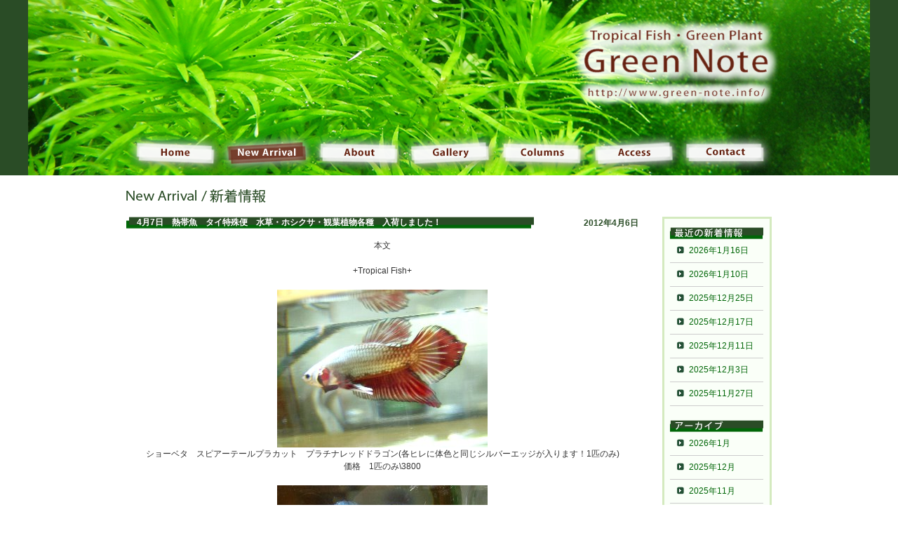

--- FILE ---
content_type: text/html; charset=UTF-8
request_url: http://www.green-note.info/2012/04/post_3164.html
body_size: 32465
content:
<!DOCTYPE html PUBLIC "-//W3C//DTD XHTML 1.0 Transitional//EN" "http://www.w3.org/TR/xhtml1/DTD/xhtml1-transitional.dtd">
<html xmlns="http://www.w3.org/1999/xhtml" UTF-8>
<head>
<meta http-equiv="Content-Type" content="text/html; charset=UTF-8" />
<meta http-equiv="Content-Script-Type" content="text/javascript" />
<meta name="description" content="大阪、我孫子にあるアクアリウムショップ。商品の種類と豊富さと品質の良さがウリのお店です。" />
<meta name="keywords" content="コリドラス、プレコ、エイ、クロコダイルスティングレー、卵胎生、ホシクサ、水草、ジュエルオーキッド、大阪" />
<link rel="stylesheet" type="text/css" href="http://www.green-note.info/wp-content/themes/green/style.css" />
<script src="http://www.green-note.info/wp-content/themes/green/common/js/jquery-s.js" type="text/javascript"></script>
<script src="http://www.green-note.info/wp-content/themes/green/common/js/ui.core.js" type="text/javascript"></script>
<script src="http://www.green-note.info/wp-content/themes/green/common/js/jquery.scroll-follow.js" type="text/javascript"></script>
<title>Green Note│大阪、我孫子のアクアリウムショップ &raquo; 4月7日　熱帯魚　タイ特殊便　水草・ホシクサ・観葉植物各種　入荷しました！</title>
</head>

<body id="news">

    <!-- Header -->
	<div id="header">
		
        <h1>大阪、我孫子のアクアリウムショップ│Green Note</h1>
     
        <!-- Navigation -->
        <div id="navigation">
        
            <ul>
                <li><a href="http://www.green-note.info" class="navi_home">Home</a></li>
                <li><a href="http://www.green-note.info/category/newarrival" class="navi_newarrival">NewArrival</a></li>
                <li><a href="http://www.green-note.info/about" class="navi_about">About</a></li>
                <li><a href="http://www.green-note.info/gallery" class="navi_gallery">Gallery</a></li>
                <li><a href="http://www.green-note.info/category/columns" class="navi_colums">Columns</a></li>
                <li><a href="http://www.green-note.info/access" class="navi_access">Access</a></li>
                <li><a href="http://www.green-note.info/contact" class="navi_contact">Contact</a></li>
            </ul>
        
        </div>
        <!-- Navigation_End -->
        
	</div>
    <!-- Header_End -->
    
	<!-- Contents -->
	<div id="contents">
        	
                          
                <h2><img src="http://www.green-note.info/wp-content/themes/green/img/new_h2.gif" width="199" height="19" alt="NewArrival/新着情報" /></h2>
                
          	
		  
          	
          <!-- 記事全体 -->
		  <div id="page">
          
                      	                        
                        <!-- 記事ページ -->
                        <div class="entry">
                            
                            <h3>4月7日　熱帯魚　タイ特殊便　水草・ホシクサ・観葉植物各種　入荷しました！</h3>
                            
                            <div class="date">
                                <p>2012年4月6日</p>
                            </div>
                            
                            <div class="entry_text">
                                <p>
<p style="text-align: center;">本文<br />
<br />
+Tropical Fish+<br />
<br />
<a href="http://www.green-note.info/wp-content/uploads/2012/04/na1.jpg"><img class="alignnone size-full wp-image-3168" title="na1" src="http://www.green-note.info/wp-content/uploads/2012/04/na1.jpg" alt="na1" width="300" height="225" /></a><br />
ショーベタ　スピアーテールプラカット　プラチナレッドドラゴン(各ヒレに体色と同じシルバーエッジが入ります！1匹のみ)<br />
価格　1匹のみ\3800<br />
<br />
<a href="http://www.green-note.info/wp-content/uploads/2012/04/na6.jpg"><img class="alignnone size-full wp-image-3172" title="na6" src="http://www.green-note.info/wp-content/uploads/2012/04/na6.jpg" alt="na6" width="300" height="225" /></a><br />
ショーベタ　プラカット　アーマゲドンプラチナホワイト(ブルーアイ系の体側に若干ブルーが入る美しい個体！1匹のみ)<br />
価格　1匹のみ\3800<br />
<br />
<a href="http://www.green-note.info/wp-content/uploads/2012/04/na7.jpg"><img class="alignnone size-full wp-image-3174" title="na7" src="http://www.green-note.info/wp-content/uploads/2012/04/na7.jpg" alt="na7" width="300" height="225" /></a><br />
ショーベタ　プラカット　アプリコットオレンジマーブル　1(滅茶苦茶かわよい地色が明るいみかん色のマーブル個体！1匹のみ)<br />
価格　1匹のみ\3800<br />
<br />
<a href="http://www.green-note.info/wp-content/uploads/2012/04/na12.jpg"><img title="na1" src="http://www.green-note.info/wp-content/uploads/2012/04/na12.jpg" alt="na1" width="300" height="225" /></a><br />
ショーベタ　プラカット　アプリコットオレンジマーブル　2(滅茶苦茶かわよい地色が明るいみかん色のマーブル個体！1匹のみ)<br />
価格　1匹のみ\3800<br />
<br />
<br />
ショーベタ　プラカット　アプリコットオレンジマーブルミューズ(上記品種の透明鱗！目が真っ黒に抜けるのでかわよい！)<br />
価格　1匹のみ\3800<br />
<br />
<a href="http://www.green-note.info/wp-content/uploads/2012/04/na32.jpg"><img class="alignnone size-full wp-image-3191" title="na3" src="http://www.green-note.info/wp-content/uploads/2012/04/na32.jpg" alt="na3" width="300" height="225" /></a><br />
ショーベタ　プラカット　プラチナホワイトブルーマーブル(滅茶苦茶バランスが良い個体です！美しい！セレクトの名に相応しい！)<br />
価格　1匹のみ\3800<br />
<br />
<a href="http://www.green-note.info/wp-content/uploads/2012/04/na22.jpg"><img class="alignnone size-full wp-image-3190" title="na2" src="http://www.green-note.info/wp-content/uploads/2012/04/na22.jpg" alt="na2" width="300" height="225" /></a><br />
ショーベタ　プラカット　プラチナラベンダー(かわよい子！というかプラチナでもラベンダーはやはしステキである・・・まだやせ気味)<br />
価格　1匹のみ\3800<br />
<br />
ショーベタ　プラカット　フルメタルブラックドラゴン(行き過ぎたブラックドラゴン！というかもはやフルプラチナです・1匹のみ)<br />
価格　1匹のみ\3800<br />
<br />
その他<br />
<br />
<br />
+Eriocaulaceae+<br />
<br />
Eriocaulon cf.intermedium シソフォン,カンボジア,(店主採取のカンボジア大湿原内の小河川産ケヤリ・美しいです！)<br />
価格　1本\4000　3本\10000<br />
<br />
トニナsp.　ベレン(スタンダードが一番美しい！最近巷では見掛けなくなっておりますが綺麗さは変わらずです)<br />
価格　1本\500　10本\300<br />
<br />
トニナsp.　マナウス(細葉で若干小型の美しいバリエーション・小型水槽派の方々はとても好きなもようです)<br />
価格　1本\1000　5本\3000<br />
<br />
Tonina flviatilis　テフェ(滅茶苦茶ちっこくてかわよいスターレンジです！小型と言えばまずコイツを押さえておきたいところです)<br />
価格　1本\800　限定特価3本\1500<br />
<br />
Tonina flviatilis　プルス(中型の葉姿が美しいスターレンジです！コレクションして行って微妙な違いを楽しみたいところ)<br />
価格　1本\1000　限定特価3本\2000<br />
<br />
Tonina flviatilis　サンガブリエル・ダ・カショエィラ(美しい葉脈が浮き出す美麗タイプ！作り込むととても大きくなって見応えがあります)<br />
価格　1本\1500　3本\3800<br />
<br />
<br />
+Water Plants+<br />
<br />
<a href="http://www.green-note.info/wp-content/uploads/2012/04/na4.jpg"><img class="alignnone size-full wp-image-3171" title="na4" src="http://www.green-note.info/wp-content/uploads/2012/04/na4.jpg" alt="na4" width="300" height="225" /></a><br />
ルドウィジア・スーパーレッド(真っ赤に染まる超ド派手なルドウィジアの選抜品種と思われる品種・写真より遥かに赤いです)<br />
価格　1本\500　3本\1000<br />
<br />
<br />
<br />
<br />
+観葉植物+</p></p>
                                <div class="float_clear"></div>
                            </div>
                            
                            <div class="entry_pagetop">
                                <p><a href="#header"><img src="http://www.green-note.info/wp-content/themes/green/img/pagetop_mini.gif" width="90" height="17" alt="ページのトップへ" /></a></p>
                            </div>
                            
                        </div>
                        <!-- 記事ページ_End -->
                        
						                        
                                                
                        <div class="pagenavi">
							<p><a href="http://www.green-note.info/2012/04/post_3157.html" rel="prev">&laquo; 2012年4月4日 の新着情報</a></p>
                            <p><a href="http://www.green-note.info/2012/04/post_3176.html" rel="next">2012年4月9日 の新着情報 &raquo;</a></p>
                        </div>
                        
                                     
		  </div>
          <!-- 記事全体_End --> 
            
                    <div id="side">
            
                <div class="side_saishin">
                    <h4><img src="http://www.green-note.info/wp-content/themes/green/img/new_saishin.gif" width="133" height="17" alt="最新の新着情報" /></h4>
                
                    					<ul>
						<li><a href='http://www.green-note.info/2026/01/post_15851.html'>2026年1月16日</a></li>
<li><a href='http://www.green-note.info/2026/01/post_15847.html'>2026年1月10日</a></li>
<li><a href='http://www.green-note.info/2025/12/post_15833.html'>2025年12月25日</a></li>
<li><a href='http://www.green-note.info/2025/12/post_15809.html'>2025年12月17日</a></li>
<li><a href='http://www.green-note.info/2025/12/post_15802.html'>2025年12月11日</a></li>
<li><a href='http://www.green-note.info/2025/12/post_15798.html'>2025年12月3日</a></li>
<li><a href='http://www.green-note.info/2025/11/post_15790.html'>2025年11月27日</a></li>
					</ul>
                                    </div>
                
                <div class="side_archive">
                    <h4><img src="http://www.green-note.info/wp-content/themes/green/img/new_archive.gif" width="133" height="17" alt="アーカイブ" /></h4>
                
                    <ul>
                      	<li><a href='http://www.green-note.info/date/2026/01?cat=8' title='2026年1月'>2026年1月</a></li>
	<li><a href='http://www.green-note.info/date/2025/12?cat=8' title='2025年12月'>2025年12月</a></li>
	<li><a href='http://www.green-note.info/date/2025/11?cat=8' title='2025年11月'>2025年11月</a></li>
	<li><a href='http://www.green-note.info/date/2025/10?cat=8' title='2025年10月'>2025年10月</a></li>
	<li><a href='http://www.green-note.info/date/2025/09?cat=8' title='2025年9月'>2025年9月</a></li>
	<li><a href='http://www.green-note.info/date/2025/08?cat=8' title='2025年8月'>2025年8月</a></li>
	<li><a href='http://www.green-note.info/date/2025/07?cat=8' title='2025年7月'>2025年7月</a></li>
	<li><a href='http://www.green-note.info/date/2025/06?cat=8' title='2025年6月'>2025年6月</a></li>
	<li><a href='http://www.green-note.info/date/2025/05?cat=8' title='2025年5月'>2025年5月</a></li>
	<li><a href='http://www.green-note.info/date/2025/04?cat=8' title='2025年4月'>2025年4月</a></li>
	<li><a href='http://www.green-note.info/date/2025/03?cat=8' title='2025年3月'>2025年3月</a></li>
	<li><a href='http://www.green-note.info/date/2025/02?cat=8' title='2025年2月'>2025年2月</a></li>
	<li><a href='http://www.green-note.info/date/2025/01?cat=8' title='2025年1月'>2025年1月</a></li>
	<li><a href='http://www.green-note.info/date/2024/12?cat=8' title='2024年12月'>2024年12月</a></li>
	<li><a href='http://www.green-note.info/date/2024/11?cat=8' title='2024年11月'>2024年11月</a></li>
	<li><a href='http://www.green-note.info/date/2024/10?cat=8' title='2024年10月'>2024年10月</a></li>
	<li><a href='http://www.green-note.info/date/2024/09?cat=8' title='2024年9月'>2024年9月</a></li>
	<li><a href='http://www.green-note.info/date/2024/08?cat=8' title='2024年8月'>2024年8月</a></li>
	<li><a href='http://www.green-note.info/date/2024/07?cat=8' title='2024年7月'>2024年7月</a></li>
	<li><a href='http://www.green-note.info/date/2024/06?cat=8' title='2024年6月'>2024年6月</a></li>
	<li><a href='http://www.green-note.info/date/2024/05?cat=8' title='2024年5月'>2024年5月</a></li>
	<li><a href='http://www.green-note.info/date/2024/04?cat=8' title='2024年4月'>2024年4月</a></li>
	<li><a href='http://www.green-note.info/date/2024/03?cat=8' title='2024年3月'>2024年3月</a></li>
	<li><a href='http://www.green-note.info/date/2024/02?cat=8' title='2024年2月'>2024年2月</a></li>
	<li><a href='http://www.green-note.info/date/2024/01?cat=8' title='2024年1月'>2024年1月</a></li>
	<li><a href='http://www.green-note.info/date/2023/12?cat=8' title='2023年12月'>2023年12月</a></li>
	<li><a href='http://www.green-note.info/date/2023/11?cat=8' title='2023年11月'>2023年11月</a></li>
	<li><a href='http://www.green-note.info/date/2023/10?cat=8' title='2023年10月'>2023年10月</a></li>
	<li><a href='http://www.green-note.info/date/2023/09?cat=8' title='2023年9月'>2023年9月</a></li>
	<li><a href='http://www.green-note.info/date/2023/08?cat=8' title='2023年8月'>2023年8月</a></li>
	<li><a href='http://www.green-note.info/date/2023/07?cat=8' title='2023年7月'>2023年7月</a></li>
	<li><a href='http://www.green-note.info/date/2023/06?cat=8' title='2023年6月'>2023年6月</a></li>
	<li><a href='http://www.green-note.info/date/2023/05?cat=8' title='2023年5月'>2023年5月</a></li>
	<li><a href='http://www.green-note.info/date/2023/04?cat=8' title='2023年4月'>2023年4月</a></li>
	<li><a href='http://www.green-note.info/date/2023/03?cat=8' title='2023年3月'>2023年3月</a></li>
	<li><a href='http://www.green-note.info/date/2023/02?cat=8' title='2023年2月'>2023年2月</a></li>
	<li><a href='http://www.green-note.info/date/2023/01?cat=8' title='2023年1月'>2023年1月</a></li>
	<li><a href='http://www.green-note.info/date/2022/12?cat=8' title='2022年12月'>2022年12月</a></li>
	<li><a href='http://www.green-note.info/date/2022/11?cat=8' title='2022年11月'>2022年11月</a></li>
	<li><a href='http://www.green-note.info/date/2022/10?cat=8' title='2022年10月'>2022年10月</a></li>
	<li><a href='http://www.green-note.info/date/2022/09?cat=8' title='2022年9月'>2022年9月</a></li>
	<li><a href='http://www.green-note.info/date/2022/08?cat=8' title='2022年8月'>2022年8月</a></li>
	<li><a href='http://www.green-note.info/date/2022/07?cat=8' title='2022年7月'>2022年7月</a></li>
	<li><a href='http://www.green-note.info/date/2022/06?cat=8' title='2022年6月'>2022年6月</a></li>
	<li><a href='http://www.green-note.info/date/2022/05?cat=8' title='2022年5月'>2022年5月</a></li>
	<li><a href='http://www.green-note.info/date/2022/04?cat=8' title='2022年4月'>2022年4月</a></li>
	<li><a href='http://www.green-note.info/date/2022/03?cat=8' title='2022年3月'>2022年3月</a></li>
	<li><a href='http://www.green-note.info/date/2022/02?cat=8' title='2022年2月'>2022年2月</a></li>
	<li><a href='http://www.green-note.info/date/2022/01?cat=8' title='2022年1月'>2022年1月</a></li>
	<li><a href='http://www.green-note.info/date/2021/12?cat=8' title='2021年12月'>2021年12月</a></li>
	<li><a href='http://www.green-note.info/date/2021/11?cat=8' title='2021年11月'>2021年11月</a></li>
	<li><a href='http://www.green-note.info/date/2021/10?cat=8' title='2021年10月'>2021年10月</a></li>
	<li><a href='http://www.green-note.info/date/2021/09?cat=8' title='2021年9月'>2021年9月</a></li>
	<li><a href='http://www.green-note.info/date/2021/08?cat=8' title='2021年8月'>2021年8月</a></li>
	<li><a href='http://www.green-note.info/date/2021/07?cat=8' title='2021年7月'>2021年7月</a></li>
	<li><a href='http://www.green-note.info/date/2021/06?cat=8' title='2021年6月'>2021年6月</a></li>
	<li><a href='http://www.green-note.info/date/2021/05?cat=8' title='2021年5月'>2021年5月</a></li>
	<li><a href='http://www.green-note.info/date/2021/04?cat=8' title='2021年4月'>2021年4月</a></li>
	<li><a href='http://www.green-note.info/date/2021/03?cat=8' title='2021年3月'>2021年3月</a></li>
	<li><a href='http://www.green-note.info/date/2021/02?cat=8' title='2021年2月'>2021年2月</a></li>
	<li><a href='http://www.green-note.info/date/2021/01?cat=8' title='2021年1月'>2021年1月</a></li>
	<li><a href='http://www.green-note.info/date/2020/12?cat=8' title='2020年12月'>2020年12月</a></li>
	<li><a href='http://www.green-note.info/date/2020/11?cat=8' title='2020年11月'>2020年11月</a></li>
	<li><a href='http://www.green-note.info/date/2020/10?cat=8' title='2020年10月'>2020年10月</a></li>
	<li><a href='http://www.green-note.info/date/2020/09?cat=8' title='2020年9月'>2020年9月</a></li>
	<li><a href='http://www.green-note.info/date/2020/08?cat=8' title='2020年8月'>2020年8月</a></li>
	<li><a href='http://www.green-note.info/date/2020/07?cat=8' title='2020年7月'>2020年7月</a></li>
	<li><a href='http://www.green-note.info/date/2020/06?cat=8' title='2020年6月'>2020年6月</a></li>
	<li><a href='http://www.green-note.info/date/2020/05?cat=8' title='2020年5月'>2020年5月</a></li>
	<li><a href='http://www.green-note.info/date/2020/04?cat=8' title='2020年4月'>2020年4月</a></li>
	<li><a href='http://www.green-note.info/date/2020/03?cat=8' title='2020年3月'>2020年3月</a></li>
	<li><a href='http://www.green-note.info/date/2020/02?cat=8' title='2020年2月'>2020年2月</a></li>
	<li><a href='http://www.green-note.info/date/2020/01?cat=8' title='2020年1月'>2020年1月</a></li>
	<li><a href='http://www.green-note.info/date/2019/12?cat=8' title='2019年12月'>2019年12月</a></li>
	<li><a href='http://www.green-note.info/date/2019/11?cat=8' title='2019年11月'>2019年11月</a></li>
	<li><a href='http://www.green-note.info/date/2019/10?cat=8' title='2019年10月'>2019年10月</a></li>
	<li><a href='http://www.green-note.info/date/2019/09?cat=8' title='2019年9月'>2019年9月</a></li>
	<li><a href='http://www.green-note.info/date/2019/08?cat=8' title='2019年8月'>2019年8月</a></li>
	<li><a href='http://www.green-note.info/date/2019/07?cat=8' title='2019年7月'>2019年7月</a></li>
	<li><a href='http://www.green-note.info/date/2019/06?cat=8' title='2019年6月'>2019年6月</a></li>
	<li><a href='http://www.green-note.info/date/2019/05?cat=8' title='2019年5月'>2019年5月</a></li>
	<li><a href='http://www.green-note.info/date/2019/04?cat=8' title='2019年4月'>2019年4月</a></li>
	<li><a href='http://www.green-note.info/date/2019/03?cat=8' title='2019年3月'>2019年3月</a></li>
	<li><a href='http://www.green-note.info/date/2019/02?cat=8' title='2019年2月'>2019年2月</a></li>
	<li><a href='http://www.green-note.info/date/2019/01?cat=8' title='2019年1月'>2019年1月</a></li>
	<li><a href='http://www.green-note.info/date/2018/12?cat=8' title='2018年12月'>2018年12月</a></li>
	<li><a href='http://www.green-note.info/date/2018/11?cat=8' title='2018年11月'>2018年11月</a></li>
	<li><a href='http://www.green-note.info/date/2018/10?cat=8' title='2018年10月'>2018年10月</a></li>
	<li><a href='http://www.green-note.info/date/2018/09?cat=8' title='2018年9月'>2018年9月</a></li>
	<li><a href='http://www.green-note.info/date/2018/08?cat=8' title='2018年8月'>2018年8月</a></li>
	<li><a href='http://www.green-note.info/date/2018/07?cat=8' title='2018年7月'>2018年7月</a></li>
	<li><a href='http://www.green-note.info/date/2018/06?cat=8' title='2018年6月'>2018年6月</a></li>
	<li><a href='http://www.green-note.info/date/2018/05?cat=8' title='2018年5月'>2018年5月</a></li>
	<li><a href='http://www.green-note.info/date/2018/04?cat=8' title='2018年4月'>2018年4月</a></li>
	<li><a href='http://www.green-note.info/date/2018/03?cat=8' title='2018年3月'>2018年3月</a></li>
	<li><a href='http://www.green-note.info/date/2018/02?cat=8' title='2018年2月'>2018年2月</a></li>
	<li><a href='http://www.green-note.info/date/2018/01?cat=8' title='2018年1月'>2018年1月</a></li>
	<li><a href='http://www.green-note.info/date/2017/12?cat=8' title='2017年12月'>2017年12月</a></li>
	<li><a href='http://www.green-note.info/date/2017/11?cat=8' title='2017年11月'>2017年11月</a></li>
	<li><a href='http://www.green-note.info/date/2017/10?cat=8' title='2017年10月'>2017年10月</a></li>
	<li><a href='http://www.green-note.info/date/2017/09?cat=8' title='2017年9月'>2017年9月</a></li>
	<li><a href='http://www.green-note.info/date/2017/08?cat=8' title='2017年8月'>2017年8月</a></li>
	<li><a href='http://www.green-note.info/date/2017/07?cat=8' title='2017年7月'>2017年7月</a></li>
	<li><a href='http://www.green-note.info/date/2017/06?cat=8' title='2017年6月'>2017年6月</a></li>
	<li><a href='http://www.green-note.info/date/2017/05?cat=8' title='2017年5月'>2017年5月</a></li>
	<li><a href='http://www.green-note.info/date/2017/04?cat=8' title='2017年4月'>2017年4月</a></li>
	<li><a href='http://www.green-note.info/date/2017/03?cat=8' title='2017年3月'>2017年3月</a></li>
	<li><a href='http://www.green-note.info/date/2017/02?cat=8' title='2017年2月'>2017年2月</a></li>
	<li><a href='http://www.green-note.info/date/2017/01?cat=8' title='2017年1月'>2017年1月</a></li>
	<li><a href='http://www.green-note.info/date/2016/12?cat=8' title='2016年12月'>2016年12月</a></li>
	<li><a href='http://www.green-note.info/date/2016/11?cat=8' title='2016年11月'>2016年11月</a></li>
	<li><a href='http://www.green-note.info/date/2016/10?cat=8' title='2016年10月'>2016年10月</a></li>
	<li><a href='http://www.green-note.info/date/2016/09?cat=8' title='2016年9月'>2016年9月</a></li>
	<li><a href='http://www.green-note.info/date/2016/08?cat=8' title='2016年8月'>2016年8月</a></li>
	<li><a href='http://www.green-note.info/date/2016/07?cat=8' title='2016年7月'>2016年7月</a></li>
	<li><a href='http://www.green-note.info/date/2016/06?cat=8' title='2016年6月'>2016年6月</a></li>
	<li><a href='http://www.green-note.info/date/2016/05?cat=8' title='2016年5月'>2016年5月</a></li>
	<li><a href='http://www.green-note.info/date/2016/04?cat=8' title='2016年4月'>2016年4月</a></li>
	<li><a href='http://www.green-note.info/date/2016/03?cat=8' title='2016年3月'>2016年3月</a></li>
	<li><a href='http://www.green-note.info/date/2016/02?cat=8' title='2016年2月'>2016年2月</a></li>
	<li><a href='http://www.green-note.info/date/2016/01?cat=8' title='2016年1月'>2016年1月</a></li>
	<li><a href='http://www.green-note.info/date/2015/12?cat=8' title='2015年12月'>2015年12月</a></li>
	<li><a href='http://www.green-note.info/date/2015/11?cat=8' title='2015年11月'>2015年11月</a></li>
	<li><a href='http://www.green-note.info/date/2015/10?cat=8' title='2015年10月'>2015年10月</a></li>
	<li><a href='http://www.green-note.info/date/2015/09?cat=8' title='2015年9月'>2015年9月</a></li>
	<li><a href='http://www.green-note.info/date/2015/08?cat=8' title='2015年8月'>2015年8月</a></li>
	<li><a href='http://www.green-note.info/date/2015/07?cat=8' title='2015年7月'>2015年7月</a></li>
	<li><a href='http://www.green-note.info/date/2015/06?cat=8' title='2015年6月'>2015年6月</a></li>
	<li><a href='http://www.green-note.info/date/2015/05?cat=8' title='2015年5月'>2015年5月</a></li>
	<li><a href='http://www.green-note.info/date/2015/04?cat=8' title='2015年4月'>2015年4月</a></li>
	<li><a href='http://www.green-note.info/date/2015/03?cat=8' title='2015年3月'>2015年3月</a></li>
	<li><a href='http://www.green-note.info/date/2015/02?cat=8' title='2015年2月'>2015年2月</a></li>
	<li><a href='http://www.green-note.info/date/2015/01?cat=8' title='2015年1月'>2015年1月</a></li>
	<li><a href='http://www.green-note.info/date/2014/12?cat=8' title='2014年12月'>2014年12月</a></li>
	<li><a href='http://www.green-note.info/date/2014/11?cat=8' title='2014年11月'>2014年11月</a></li>
	<li><a href='http://www.green-note.info/date/2014/10?cat=8' title='2014年10月'>2014年10月</a></li>
	<li><a href='http://www.green-note.info/date/2014/09?cat=8' title='2014年9月'>2014年9月</a></li>
	<li><a href='http://www.green-note.info/date/2014/08?cat=8' title='2014年8月'>2014年8月</a></li>
	<li><a href='http://www.green-note.info/date/2014/07?cat=8' title='2014年7月'>2014年7月</a></li>
	<li><a href='http://www.green-note.info/date/2014/06?cat=8' title='2014年6月'>2014年6月</a></li>
	<li><a href='http://www.green-note.info/date/2014/05?cat=8' title='2014年5月'>2014年5月</a></li>
	<li><a href='http://www.green-note.info/date/2014/04?cat=8' title='2014年4月'>2014年4月</a></li>
	<li><a href='http://www.green-note.info/date/2014/03?cat=8' title='2014年3月'>2014年3月</a></li>
	<li><a href='http://www.green-note.info/date/2014/02?cat=8' title='2014年2月'>2014年2月</a></li>
	<li><a href='http://www.green-note.info/date/2014/01?cat=8' title='2014年1月'>2014年1月</a></li>
	<li><a href='http://www.green-note.info/date/2013/12?cat=8' title='2013年12月'>2013年12月</a></li>
	<li><a href='http://www.green-note.info/date/2013/11?cat=8' title='2013年11月'>2013年11月</a></li>
	<li><a href='http://www.green-note.info/date/2013/10?cat=8' title='2013年10月'>2013年10月</a></li>
	<li><a href='http://www.green-note.info/date/2013/09?cat=8' title='2013年9月'>2013年9月</a></li>
	<li><a href='http://www.green-note.info/date/2013/08?cat=8' title='2013年8月'>2013年8月</a></li>
	<li><a href='http://www.green-note.info/date/2013/07?cat=8' title='2013年7月'>2013年7月</a></li>
	<li><a href='http://www.green-note.info/date/2013/06?cat=8' title='2013年6月'>2013年6月</a></li>
	<li><a href='http://www.green-note.info/date/2013/05?cat=8' title='2013年5月'>2013年5月</a></li>
	<li><a href='http://www.green-note.info/date/2013/04?cat=8' title='2013年4月'>2013年4月</a></li>
	<li><a href='http://www.green-note.info/date/2013/03?cat=8' title='2013年3月'>2013年3月</a></li>
	<li><a href='http://www.green-note.info/date/2013/02?cat=8' title='2013年2月'>2013年2月</a></li>
	<li><a href='http://www.green-note.info/date/2013/01?cat=8' title='2013年1月'>2013年1月</a></li>
	<li><a href='http://www.green-note.info/date/2012/12?cat=8' title='2012年12月'>2012年12月</a></li>
	<li><a href='http://www.green-note.info/date/2012/11?cat=8' title='2012年11月'>2012年11月</a></li>
	<li><a href='http://www.green-note.info/date/2012/10?cat=8' title='2012年10月'>2012年10月</a></li>
	<li><a href='http://www.green-note.info/date/2012/09?cat=8' title='2012年9月'>2012年9月</a></li>
	<li><a href='http://www.green-note.info/date/2012/08?cat=8' title='2012年8月'>2012年8月</a></li>
	<li><a href='http://www.green-note.info/date/2012/07?cat=8' title='2012年7月'>2012年7月</a></li>
	<li><a href='http://www.green-note.info/date/2012/06?cat=8' title='2012年6月'>2012年6月</a></li>
	<li><a href='http://www.green-note.info/date/2012/05?cat=8' title='2012年5月'>2012年5月</a></li>
	<li><a href='http://www.green-note.info/date/2012/04?cat=8' title='2012年4月'>2012年4月</a></li>
	<li><a href='http://www.green-note.info/date/2012/03?cat=8' title='2012年3月'>2012年3月</a></li>
	<li><a href='http://www.green-note.info/date/2012/02?cat=8' title='2012年2月'>2012年2月</a></li>
	<li><a href='http://www.green-note.info/date/2012/01?cat=8' title='2012年1月'>2012年1月</a></li>
	<li><a href='http://www.green-note.info/date/2011/12?cat=8' title='2011年12月'>2011年12月</a></li>
	<li><a href='http://www.green-note.info/date/2011/11?cat=8' title='2011年11月'>2011年11月</a></li>
	<li><a href='http://www.green-note.info/date/2011/10?cat=8' title='2011年10月'>2011年10月</a></li>
	<li><a href='http://www.green-note.info/date/2011/09?cat=8' title='2011年9月'>2011年9月</a></li>
	<li><a href='http://www.green-note.info/date/2011/08?cat=8' title='2011年8月'>2011年8月</a></li>
	<li><a href='http://www.green-note.info/date/2011/07?cat=8' title='2011年7月'>2011年7月</a></li>
	<li><a href='http://www.green-note.info/date/2011/06?cat=8' title='2011年6月'>2011年6月</a></li>
	<li><a href='http://www.green-note.info/date/2011/05?cat=8' title='2011年5月'>2011年5月</a></li>
	<li><a href='http://www.green-note.info/date/2011/04?cat=8' title='2011年4月'>2011年4月</a></li>
	<li><a href='http://www.green-note.info/date/2011/03?cat=8' title='2011年3月'>2011年3月</a></li>
	<li><a href='http://www.green-note.info/date/2011/02?cat=8' title='2011年2月'>2011年2月</a></li>
	<li><a href='http://www.green-note.info/date/2011/01?cat=8' title='2011年1月'>2011年1月</a></li>
	<li><a href='http://www.green-note.info/date/2010/12?cat=8' title='2010年12月'>2010年12月</a></li>
	<li><a href='http://www.green-note.info/date/2010/11?cat=8' title='2010年11月'>2010年11月</a></li>
	<li><a href='http://www.green-note.info/date/2010/10?cat=8' title='2010年10月'>2010年10月</a></li>
	<li><a href='http://www.green-note.info/date/2010/09?cat=8' title='2010年9月'>2010年9月</a></li>
	<li><a href='http://www.green-note.info/date/2010/08?cat=8' title='2010年8月'>2010年8月</a></li>
	<li><a href='http://www.green-note.info/date/2010/07?cat=8' title='2010年7月'>2010年7月</a></li>
	<li><a href='http://www.green-note.info/date/2010/06?cat=8' title='2010年6月'>2010年6月</a></li>
	<li><a href='http://www.green-note.info/date/2010/05?cat=8' title='2010年5月'>2010年5月</a></li>
                  </ul>
              	</div>

            </div>


                    
        <div class="float_clear"></div> 
		
            
	</div>
	<!-- Contents_End -->


<!-- Script Scroll -->
<script language="javascript" type="text/javascript">
$(document).ready(function(){
  $('a[href*=#]').click(function() {
 if (location.pathname.replace(/^\//,'') == this.pathname.replace(/^\//,'')
 && location.hostname == this.hostname) {
   var $target = $(this.hash);
   $target = $target.length && $target
   || $('[name=' + this.hash.slice(1) +']');
   if ($target.length) {
  var targetOffset = $target.offset().top;
  $('html,body')
  .animate({scrollTop: targetOffset}, 1000);
    return false;
   }
 }
  });
});
</script>

<!-- floating menu -->
<script type="text/javascript">
   		$( document ).ready( function ()
			{
				$( '#side' ).scrollFollow();
			}
		);
</script>


	<!-- Footer -->
	<div id="footer">
    
    	<div id="footer_menu">
            
                <p><a href="http://www.green-note.info">HOME</a>│<a href="http://www.green-note.info/guideline">通信販売の法規(訪問販売法)に基づく表示</a>│<a href="http://www.green-note.info/sitemap">サイトマップ</a>│<a href="http://www.green-note.info/links">リンク集</a>│<a href="http://www.green-note.info/contact">お問い合わせ</a></p>
                                
                <div class="float_clear"></div>
        </div>
        
        <div id="footer_bg">
    
        	<address>Copyright &copy; 2007-2010 Green Note All rights reserved.</address>
        
        </div>
        
    </div>
   <!-- Footer_End --> 


</body>
</html>




--- FILE ---
content_type: text/css
request_url: http://www.green-note.info/wp-content/themes/green/common/css/clm.css
body_size: 3818
content:
/* columns */



/**********/
/* Header */
/**********/

#clm #header{
	width:100%;
	height:250px;
	background:#2a4c26;
	margin-bottom:20px;
}

#clm #header h1{
	width:1200px;
	height:180px;
	margin:0 auto;
	background:url(../../img/clm_headerimage.png) left top no-repeat;
	text-indent:-9999ex;
	line-height:180px;
}



/**************/
/* Navigation */
/**************/

#clm #header #navigation{
	width:1200px;
	height:70px;
	margin:0 auto;
}

#clm #header #navigation ul{
	width:1200px;
	height:70px;
}

#clm #header #navigation ul li{
	float:left;
}

#clm #header #navigation .navi_newarrival,.navi_about,.navi_gallery,.navi_colums,.navi_access,.navi_contact{
	display:block;
	width:130px;
	height:70px;
	line-height:70px;
	text-indent:-9999ex;
}

#clm #header #navigation .navi_home,a.navi_contact{
	display:block;
	width:275px;
	height:70px;
	line-height:70px;
	text-indent:-9999ex;
}

#clm #header #navigation .navi_home{background:url(../../img/columns_navi01.png) left top no-repeat;}
#clm #header #navigation .navi_newarrival{background:url(../../img/columns_navi02.png) left top no-repeat;}
#clm #header #navigation .navi_about{background:url(../../img/columns_navi03.png) left top no-repeat;}
#clm #header #navigation .navi_gallery{background:url(../../img/columns_navi04.png) left top no-repeat;}
#clm #header #navigation .navi_colums{background:url(../../img/columns_navi05.png) left -70px no-repeat;}
#clm #header #navigation .navi_access{background:url(../../img/columns_navi06.png) left top no-repeat;}
#clm #header #navigation .navi_contact{background:url(../../img/columns_navi07.png) left top no-repeat;}

#clm #header #navigation  a:hover{background-position:left -70px;}



/************/
/* Contents */
/************/

#clm #contents{
	width:920px;
	margin:0 auto 30px auto;
	text-align:left;
}

#clm #contents h2{
	margin-bottom:20px;
}

#clm #contents #page{
	width:730px;
	float:left;
}

#clm #contents #page .entry{
	width:730px;
	text-align:right
	border-bottom:#CCC solid 1px;
}

#clm #contents #page .entry h3{
	color:#FFF;
	line-height:17px;
	font-size:12px;
	font-weight:bold;
	text-indent:15px;
	width:581px;
	height:17px;
	background:url(../../img/new_h3.gif) left top no-repeat;
	margin-bottom:15px;
	float:left;
}

#clm #contents #page .entry h3 a{
	color:#FFF;
	font-weight:bold;
}

#clm #contents #page .entry .date{
	float:right;
}

#clm #contents #page .entry .date p{
	color:#2a4c26;
	font-weight:bold;
}


#clm #contents #page .entry .entry_text{
	width:730px;
	clear:both;
}

#clm #contents #page .entry .entry_text a{
	text-decoration:underline;
}


#clm #contents #page .entry .entry_pagetop{
	border-top:#CCC dotted 1px;
	width:730px;
	text-align:right;
	margin:30px 0 30px 0;
	padding-top:5px;
}

#clm #contents #page .pagenavi{
	width:730px;
}

#clm #contents #page .pagenavi p{
	float:left;
	font-size:80%;
}

#clm #contents #page .pagenavi p+p{
	float:right;
}

#clm #contents #page .pagenavi p a{
	display:block;
	height:20px;
	border:#2a4c26 dotted 1px;
	background:
	color:#2a4c26;
	line-height:20px;
	padding:0 10px;
	text-align:center;
}

#clm #contents #page .pagenavi p a:hover{
	background:#2a4c26;
	color:#fff;
	text-decoration:none;
}

#clm #contents #side{
	width:134px;
	background:#fafff8;
	border:#d4eabf solid 3px;
	padding:12px 8px;
	float:right;
	position:relative;
}

#clm #contents #side .side_backnumber{
	width:134px;
}

#clm #contents #side .side_backnumber ul li{
	width:106px;
	background:url(../../img/indentmark.gif) 10px 3px no-repeat;
	padding-left:27px;
	border-bottom:#CCC solid 1px;
	font-size:12px;
	margin-top:7px;
	padding-bottom:7px;
}


--- FILE ---
content_type: text/css
request_url: http://www.green-note.info/wp-content/themes/green/common/css/access.css
body_size: 2929
content:
/* access */



/**********/
/* Header */
/**********/

#access #header{
	width:100%;
	height:250px;
	background:#2a4c26;
	margin-bottom:20px;
}

#access #header h1{
	width:1200px;
	height:180px;
	margin:0 auto;
	background:url(../../img/access_headerimage.png) left top no-repeat;
	text-indent:-9999ex;
	line-height:180px;
}



/**************/
/* Navigation */
/**************/

#access #navigation{
	width:1200px;
	height:70px;
	margin:0 auto;
}

#access #navigation ul{
	width:1200px;
	height:70px;
}

#access #header #navigation ul li{
	float:left;
}

#access #header #navigation .navi_newarrival,.navi_about,.navi_gallery,.navi_colums,.navi_access,.navi_contact{
	display:block;
	width:130px;
	height:70px;
	line-height:70px;
	text-indent:-9999ex;
}

#access #header #navigation .navi_home,.navi_contact{
	display:block;
	width:275px;
	height:70px;
	line-height:70px;
	text-indent:-9999ex;
}

#access #header #navigation .navi_home{background:url(../../img/access_navi01.png) left top no-repeat;}
#access #header #navigation .navi_newarrival{background:url(../../img/access_navi02.png) left top no-repeat;}
#access #header #navigation .navi_about{background:url(../../img/access_navi03.png) left top no-repeat;}
#access #header #navigation .navi_gallery{background:url(../../img/access_navi04.png) left top no-repeat;}
#access #header #navigation .navi_colums{background:url(../../img/access_navi05.png) left top no-repeat;}
#access #header #navigation .navi_access{background:url(../../img/access_navi06.png) left -70px no-repeat;}
#access #header #navigation .navi_contact{background:url(../../img/access_navi07.png) left top no-repeat;}

#access #header #navigation a:hover{background-position:left -70px;}



/************/
/* Contents */
/************/

#access #contents{
	width:920px;
	margin:0 auto 30px auto;
	text-align:left;
}

#access #contents h2{
	margin-bottom:20px;
}

#access #contents .access_info{
	margin-bottom:15px;
}

#access #contents .access_info ul li{
	margin-bottom:5px;
	background:url(../../img/indentmark.gif) left 4px no-repeat;
	padding-left:17px;
}
	

#access #contents .shopoutline{
	width:920px;
	padding:20px 0;
	margin-bottom:30px;
	border-top:dotted #CCC 1px;
	border-bottom:dotted #CCC 1px;
	clear:both;
}

#access #contents .shopoutline td{
	padding-left:20px;
}

#access #contents .shopoutline .tspace td{
	padding-bottom:10px;
}

#access #contents .maps p{
	margin-bottom:20px;
}

#access #contents .maps p+p{
	margin:0;
}

#access #contents .maps p a{
	display:block;
	width:202px;
	height:52px;
	background:url(../../img/access_google.gif) top left no-repeat;
	text-indent:-9999em;
}

#access #contents .maps p a:hover{background-position:left -52px;}

#access #contents #googlemap{
	width:730x;
	height:500px;
	border:#2a4c26 solid 1px;
}


--- FILE ---
content_type: text/css
request_url: http://www.green-note.info/wp-content/themes/green/common/css/gallery.css
body_size: 5659
content:
/* gallery */



/**********/
/* Header */
/**********/

#gallery #header{
	width:100%;
	height:250px;
	background:#2a4c26;
	margin-bottom:20px;
}

#gallery #header h1{
	width:1200px;
	height:180px;
	margin:0 auto;
	background:url(../../img/gallery_headerimage.png) left top no-repeat;
	text-indent:-9999ex;
	line-height:180px;
}



/**************/
/* Navigation */
/**************/

#gallery #navigation{
	width:1200px;
	height:70px;
	margin:0 auto;
}

#gallery #navigation ul{
	width:1200px;
	height:70px;
}

#gallery #header #navigation ul li{
	float:left;
}

#gallery #header #navigation .navi_newarrival,.navi_about,.navi_gallery,.navi_colums,.navi_access,.navi_contact{
	display:block;
	width:130px;
	height:70px;
	line-height:70px;
	text-indent:-9999ex;
}

#gallery #header #navigation .navi_home,.navi_contact{
	display:block;
	width:275px;
	height:70px;
	line-height:70px;
	text-indent:-9999ex;
}

#gallery #header #navigation .navi_home{background:url(../../img/gallery_navi01.png) left top no-repeat;}
#gallery #header #navigation .navi_newarrival{background:url(../../img/gallery_navi02.png) left top no-repeat;}
#gallery #header #navigation .navi_about{background:url(../../img/gallery_navi03.png) left top no-repeat;}
#gallery #header #navigation .navi_gallery{background:url(../../img/gallery_navi04.png) left -70px no-repeat;}
#gallery #header #navigation .navi_colums{background:url(../../img/gallery_navi05.png) left top no-repeat;}
#gallery #header #navigation .navi_access{background:url(../../img/gallery_navi06.png) left top no-repeat;}
#gallery #header #navigation .navi_contact{background:url(../../img/gallery_navi07.png) left top no-repeat;}

#gallery #header #navigation a:hover{background-position:left -70px;}



/************/
/* Contents */
/************/

#gallery #contents{
	width:920px;
	margin:0 auto 30px auto;
	text-align:left;
}

#gallery #contents h2{
	margin-bottom:20px;
}

#gallery #contents .gallery_info{
	width:930px;
	border-bottom:#CCC dotted 1px;
	margin-bottom:30px;
}

#gallery #contents .gallery_info p{
	margin-bottom:15px;
}

#gallery #contents .gallery_banner{
	width:930px;
}

#gallery #contents .gallery_banner ul li{
	float:left;
	margin:0 10px 10px 0;
}

#gallery #contents .gallery_banner ul li a{
	display:block;
	width:320px;
	height:170px;
	text-indent:-9999em;
}

#gallery #contents .gallery_banner ul li .gallery_fish{background:url(../../img/gallery_banner01.png) left top no-repeat;}
#gallery #contents .gallery_banner ul li .gallery_water{background:url(../../img/gallery_banner02.png) left top no-repeat;}
#gallery #contents .gallery_banner ul li .gallery_green{background:url(../../img/gallery_banner03.png) left top no-repeat;}
#gallery #contents .gallery_banner ul li .gallery_goods{background:url(../../img/gallery_banner04.png) left top no-repeat;}

#gallery #contents .gallery_banner ul li a:hover{background-position:left -170px;}






/* �M�������[�ꗗ�y�[�W */
#gallery #contents #page,
#gallery #contents #page .tagarea{
	width:700px;
}

#gallery #contents #page{
	float:left;
}

#gallery #contents #page .tagarea{
	margin-bottom:25px;
}

#gallery #contents #page .tagarea h3{
	margin-bottom:15px;
}

#gallery #contents #page .entry{
	width:160px;
	float:left;
	margin:0 15px 5px 0;
}

#gallery #contents #page .entry dl dd{
	width:160px;
	height:30px;
	font-size:83.33%;
	line-height:1.2em;
	letter-spacing:0.1px;
	
}

#gallery #contents #page .entry dl dt{
	width:160px;
	height:110px;
	overflow:hidden;
}

#gallery #contents #page .tagarea .tagarea_pagetop{
	text-align:right;
	border-top:#CCC solid 1px;
	padding-top:5px;
	clear:both;
}


#gallery #contents #side{
	width:174px;
	background:#fafff8;
	border:#d4eabf solid 3px;
	padding:10px 5px 10px 5px;
	text-align:center;
	position:relative;
	float:right;
}

#gallery #contents #side h3{
	margin-bottom:10px;
}

#gallery #contents #side .green_list{
	width:174px;
	border-bottom:#CCC dotted 1px;
	margin-bottom:10px;
	padding-bottom:10px;
	text-align:left;
}

#gallery #contents #side ul li{
	background:url(../../img/indentmark.gif) left top no-repeat;
	font-size:10px;
	padding-left:17px;
	line-height:12px;
	margin-bottom:7px;
}

#gallery #contents #side .gallery_banners{
	padding-bottom:5px;
	border-bottom:#CCC dotted 1px;
	margin-bottom:15px;
}

#gallery #contents #side p{
	margin-bottom:5px;
}

#gallery #contents #side p .contact_banner{
	display:block;
	width:174px;
	height:45px;
	background:url(../../img/contact_mini.gif) left top no-repeat;
	text-indent:-9999em;
}

#gallery #contents #side p .contact_banner:hover{background-position:left -45px;}

#gallery #contents #side .gallery_banners p a{
	display:block;
	width:174px;
	height:73px;
	text-indent:-9999em;
}

#gallery #contents #side .gallery_banners p .fish_banner{background:url(../../img/gallery_bannermini01.png) left top no-repeat;}
#gallery #contents #side .gallery_banners p .water_banner{background:url(../../img/gallery_bannermini02.png) left top no-repeat;}
#gallery #contents #side .gallery_banners p .green_banner{background:url(../../img/gallery_bannermini03.png) left top no-repeat;}
#gallery #contents #side .gallery_banners p .goods_banner{background:url(../../img/gallery_bannermini04.png) left top no-repeat;}

#gallery #contents #side .gallery_banners p a:hover{
	background-position:left -73px;
}


/* �v���_�E�����j���[ */

#gallery #contents #side .green_list h4{
	margin-bottom:7px;
}

--- FILE ---
content_type: text/css
request_url: http://www.green-note.info/wp-content/themes/green/common/css/subwindow.css
body_size: 973
content:

/* �T�u�E�B���h�E */


#subwindow{
	text-align:center;
}

#subwindow h1{
	width:480px;
	height:330px;
	overflow:hidden;
	margin-bottom:5px;
}

#subwindow .box{
	width:480px;
	margin:0 auto;
}

#subwindow .box table{
	width:480px;
	text-align:left;
	margin-bottom:10px;
}

#subwindow .box table td{
	padding:5px 10px;
	border-bottom:#FFF solid 1px;
}

#subwindow .box table tr .label{
	width:80px;
	background:#006607;
	color:#FFF;
}

#subwindow .box table tr .label2{
	width:200px;
	background:#eee;
}

#subwindow .box table tr .label3{
	width:390px;
	background:#eee;
}

#subwindow .box table tr .label4{
	width:50px;
	background:#eee;
}

#subwindow .box p{
	width:174px;
	margin:0 auto;
}

#subwindow .box p a{
	display:block;
	width:174px;
	height:45px;
	background:url(../../img/contact_mini.gif) left top no-repeat;
	text-indent:-9999em;
}

#subwindow .box p a:hover{background-position:left -45px;}
	